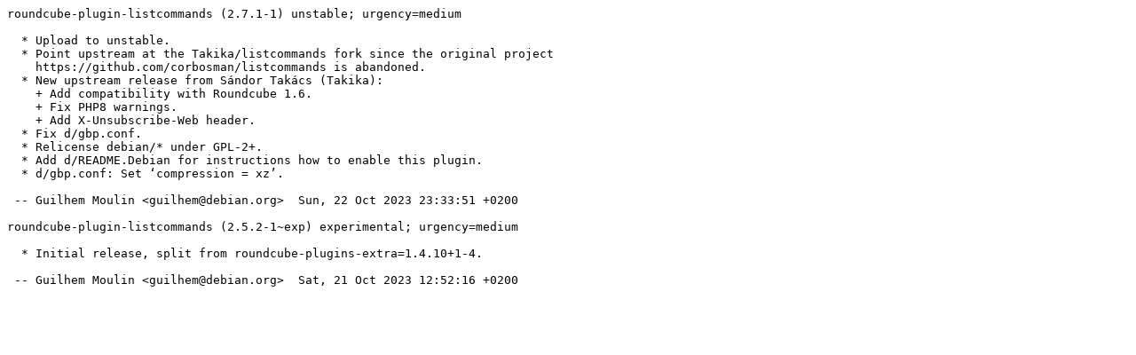

--- FILE ---
content_type: text/plain; charset=utf-8
request_url: https://metadata.ftp-master.debian.org/changelogs/main/r/roundcube-plugin-listcommands/roundcube-plugin-listcommands_2.7.1-1_changelog
body_size: 245
content:
roundcube-plugin-listcommands (2.7.1-1) unstable; urgency=medium

  * Upload to unstable.
  * Point upstream at the Takika/listcommands fork since the original project
    https://github.com/corbosman/listcommands is abandoned.
  * New upstream release from Sándor Takács (Takika):
    + Add compatibility with Roundcube 1.6.
    + Fix PHP8 warnings.
    + Add X-Unsubscribe-Web header.
  * Fix d/gbp.conf.
  * Relicense debian/* under GPL-2+.
  * Add d/README.Debian for instructions how to enable this plugin.
  * d/gbp.conf: Set ‘compression = xz’.

 -- Guilhem Moulin <guilhem@debian.org>  Sun, 22 Oct 2023 23:33:51 +0200

roundcube-plugin-listcommands (2.5.2-1~exp) experimental; urgency=medium

  * Initial release, split from roundcube-plugins-extra=1.4.10+1-4.

 -- Guilhem Moulin <guilhem@debian.org>  Sat, 21 Oct 2023 12:52:16 +0200
